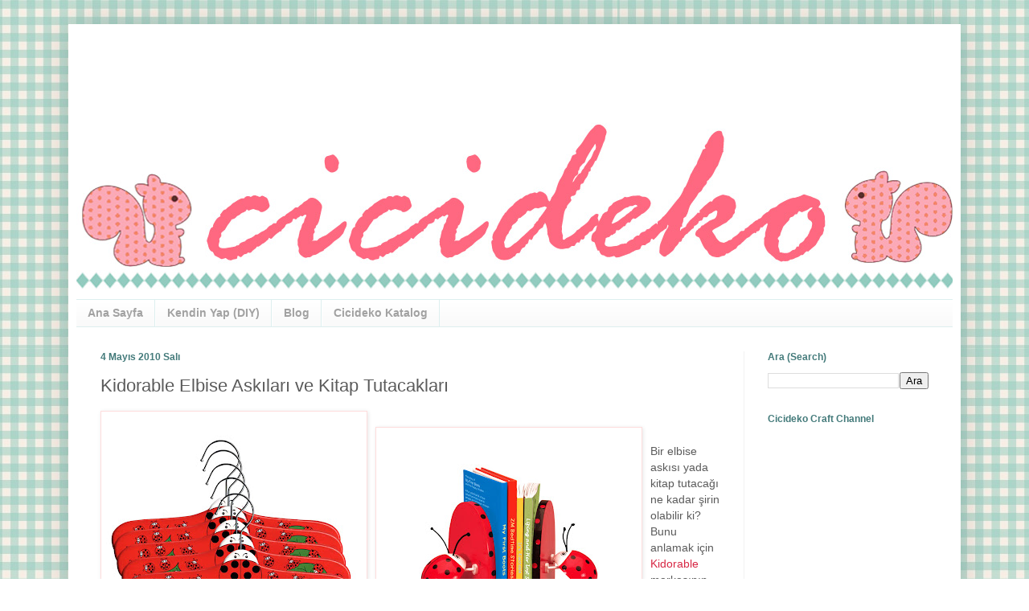

--- FILE ---
content_type: text/html; charset=utf-8
request_url: https://www.google.com/recaptcha/api2/aframe
body_size: 269
content:
<!DOCTYPE HTML><html><head><meta http-equiv="content-type" content="text/html; charset=UTF-8"></head><body><script nonce="by4PkzZ1dIG5yfKN8ZYgkg">/** Anti-fraud and anti-abuse applications only. See google.com/recaptcha */ try{var clients={'sodar':'https://pagead2.googlesyndication.com/pagead/sodar?'};window.addEventListener("message",function(a){try{if(a.source===window.parent){var b=JSON.parse(a.data);var c=clients[b['id']];if(c){var d=document.createElement('img');d.src=c+b['params']+'&rc='+(localStorage.getItem("rc::a")?sessionStorage.getItem("rc::b"):"");window.document.body.appendChild(d);sessionStorage.setItem("rc::e",parseInt(sessionStorage.getItem("rc::e")||0)+1);localStorage.setItem("rc::h",'1768978965857');}}}catch(b){}});window.parent.postMessage("_grecaptcha_ready", "*");}catch(b){}</script></body></html>